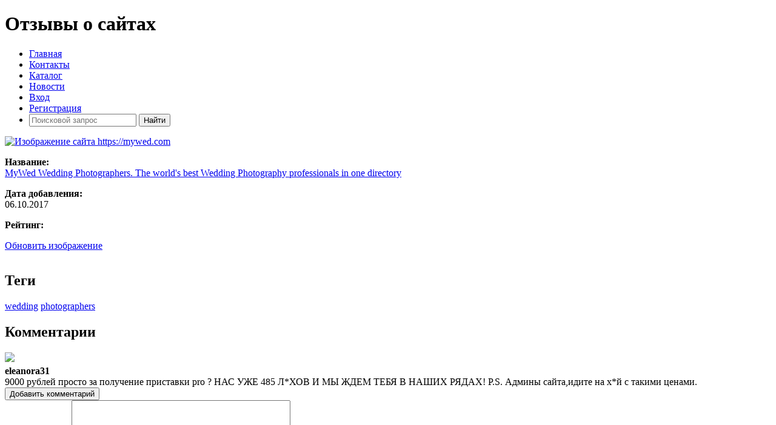

--- FILE ---
content_type: text/html; charset=UTF-8
request_url: https://top-opinion.ru/id-7096
body_size: 4027
content:

<!DOCTYPE html>
<html lang="ru">
<head>
    <meta charset="utf-8"/>
    <meta name="description" content="Отзывы о сайте mywed.com. Комментарии и рейтинг сайта MyWed Wedding Photographers. The world's best Wedding Photography professionals in one directory"/>
    <meta name="keywords" content="Реклама,Раскрутка,Сайты,Каталог сайтов,Отзывы о сайтах,отзывы,сайт отзывов,официальный отзыв,инфо сайт,сайт рейтинг"/>
    <meta name="Revisit-After" content="1 Days"/>

    <meta name="yandex-verification" content="5a6e8b06ba88960a"/>
    <meta name="google-site-verification" content="w22C5lL6paWar89LdDMakwo8kaxvlRdAFkO5ciNFIRE"/>

    <link href="/images/favicon.ico" rel="shortcut icon"
          type="image/x-icon"/>
    <link rel="canonical" href="https://top-opinion.ru/id-7096" />
<link rel="stylesheet" href="/assets/5cead92/jquery.fancybox-1.3.4.css" />
<link rel="stylesheet" href="/assets/4e4479fc/pager.css" />
<title>Отзывы о сайте mywed.com - Отзывы о сайтах TOP-OPINION.RU</title>
    <meta name="viewport" content="width=device-width, initial-scale=1, maximum-scale=1">

    <!-- STYLES -->
    <link rel="stylesheet" href="/css/theme/modern/style.css">
</head>
<body><script>
/*<![CDATA[*/
var recaptchaCallback = function(response){jQuery('#Comment_verifyCode').val(response);};
/*]]>*/
</script>

<div class="container">
    <div class="center-block">
        <h1>Отзывы о сайтах</h1>
    </div>

    <div id="menu" class="btn">
        <span></span>
        <span></span>
        <span></span>
    </div>
    <nav>
        <ul>
            <li><a href="/">Главная</a></li>
            <li><a href="/contact">Контакты</a></li>
            <li><a href="/catalog">Каталог</a></li>
            <li><a href="/news">Новости</a></li>

                            <li><a href="/user/login">Вход</a></li>
                <li><a href="/user/register">Регистрация</a></li>
            
            <li class="right">
                <form id="search_form" action="/site/search" method="get">                <input type="text" name="word" id="search_box" class="search_input" placeholder="Поисковой запрос">
                <input type="submit" class="search_input search_button" value="Найти">
                </form>            </li>
        </ul>
    </nav>
    <div class="body">
            <div id="content">
        <!-- Yandex.RTB R-A-340267-2 -->
<div id="yandex_rtb_R-A-340267-2"></div>
<script type="text/javascript">
    (function(w, d, n, s, t) {
        w[n] = w[n] || [];
        w[n].push(function() {
            Ya.Context.AdvManager.render({
                blockId: "R-A-340267-2",
                renderTo: "yandex_rtb_R-A-340267-2",
                async: true
            });
        });
        t = d.getElementsByTagName("script")[0];
        s = d.createElement("script");
        s.type = "text/javascript";
        s.src = "//an.yandex.ru/system/context.js";
        s.async = true;
        t.parentNode.insertBefore(s, t);
    })(this, this.document, "yandexContextAsyncCallbacks");
</script>
<div class="cart" style="padding-bottom: 15px;" itemscope itemtype="http://schema.org/WebSite" itemid="https://mywed.com">
    <span itemprop="name" content="https://mywed.com"></span>
    <link itemprop="url" href="https://mywed.com" />

    <span itemprop="aggregateRating" itemscope itemtype="http://schema.org/AggregateRating">
        <span itemprop="ratingValue" content="0"></span>
        <span itemprop="reviewCount" content="1"></span>
        <span itemprop="ratingCount" content="1"></span>
    </span>

    <span itemprop="image" content="https://top-opinion.ru/assets/easyimage_thumb/9/9883e67c2a13a346baa7058de3f2e32a.jpeg"></span>

    <div class="img">
        <a class="preview" href="/images/sites/mywed.com.jpeg"><img title="Изображение сайта https://mywed.com" src="/assets/easyimage_thumb/9/9883e67c2a13a346baa7058de3f2e32a.jpeg" alt="Изображение сайта https://mywed.com" /></a>    </div>
    <div class="cart_body">
        <p>
            <b>Название: </b><br>
            <span><a href="/go/7096" target="_blank" style="margin: 0">MyWed Wedding Photographers. The world's best Wedding Photography professionals in one directory</a></span>
            <meta itemprop="name" content="MyWed Wedding Photographers. The world's best Wedding Photography professionals in one directory">
        </p>

        <p>
            <b>Дата добавления: </b><br>
            <span>06.10.2017</span>
        </p>
        
                
        
        <p>
            <b>Рейтинг: </b><br>
            <div id="raiting_star">
    <div class="raiting">
        <div class="raiting_blank"></div>
        <div class="raiting_votes rating_id_7096"></div>
    </div>
</div>        </p>

                    <a href="#" id="yt0">Обновить изображение</a>            <div id="loader"></div>
        
    </div>
    <div class="clear"></div>
</div>


    <h2>Теги</h2>

    <div class="cloud" style="width: 100%; margin: 0;">
        <div class="cart">
                            <span class="tag"><a href="/t/wedding">wedding</a></span>
                            <span class="tag"><a href="/t/photographers">photographers</a></span>
                        <div class="clear"></div>
        </div>
    </div>
    <div class="clear"></div>


<h2>Комментарии</h2>


            <div class="comment cart" itemscope="" itemtype="http://schema.org/Comment">
            <meta itemprop="datePublished" content="2017-10-06">

            <div class="img">
                <img class="avatar_comment" src="/images/avatar/no_avatar.png" />                <br>
            </div>
            <div class="cart_body">
                <b>eleanora31</b>
                                    <img src="/images/thumbs_red.png" width="16" height="16">
                                <br>
                <span itemprop="text">9000 рублей просто
за получение
приставки pro ?
НАС УЖЕ 485 Л*ХОВ И
МЫ ЖДЕМ ТЕБЯ В
НАШИХ РЯДАХ! P.S.
Админы
сайта,идите на
х*й с такими
ценами.</span>
            </div>
            <div class="clear"></div>
        </div>
    
<div class="paginator">
    </div>

<div class="center-block">
    <button class="btn btn-comment" id="addComment">Добавить комментарий</button>
</div>

<div class="form">
    
    <form id="yw2" action="/id-7096" method="post">
<input type="hidden" value="ZVNJbn41S2F6d0Q5Mms1fjlxaHpWRU1DX2twSXpvX1M-GqDpjN8XFLCZOosMhD6KgLznkyqia2IEF4rmGVSj1Q==" name="YII_CSRF_TOKEN" />
    <div class="form-group">
        <label for="Comment_comment" class="required">Комментарий <span class="required">*</span></label>        <textarea style="width: 355px; height: 119px; resize: none;" name="Comment[comment]" id="Comment_comment"></textarea>        <div class="errorMessage" id="Comment_comment_em_" style="display:none"></div>    </div>
    
    <input value="7096" name="Comment[id_site]" id="Comment_id_site" type="hidden" />
    <div class="form-group">
        <select name="Comment[type]" id="Comment_type">
<option value="1">Положительный</option>
<option value="2" selected="selected">Нейтральный</option>
<option value="0">Отрицательный</option>
</select>    </div>

    <div class="form-group">
        <input id="Comment_verifyCode" type="hidden" name="Comment[verifyCode]" /><div class="g-recaptcha" data-sitekey="6Led7SgTAAAAAOPFAlecMAOJw1ZSiunwlxio76ST" data-callback="recaptchaCallback"></div>        <div class="errorMessage" id="Comment_verifyCode_em_" style="display:none"></div>    </div>
    
    <input class="btn" type="submit" name="yt1" value="Отправить" />    
    </form></div>    </div><!-- content -->
    </div>

    <footer class="footer">
        Copyright &copy;2016-2026    </footer>
</div>

<!-- Yandex.Metrika counter -->
<script> (function (d, w, c) {
        (w[c] = w[c] || []).push(function () {
            try {
                w.yaCounter39512595 = new Ya.Metrika({
                    id: 39512595,
                    clickmap: true,
                    trackLinks: true,
                    accurateTrackBounce: true,
                    webvisor: true
                });
            } catch (e) {
            }
        });
        var n = d.getElementsByTagName("script")[0], s = d.createElement("script"), f = function () {
            n.parentNode.insertBefore(s, n);
        };
        s.type = "text/javascript";
        s.async = true;
        s.src = "https://mc.yandex.ru/metrika/watch.js";
        if (w.opera == "[object Opera]") {
            d.addEventListener("DOMContentLoaded", f, false);
        } else {
            f();
        }
    })(document, window, "yandex_metrika_callbacks"); </script>
<noscript>
    <div><img src="https://mc.yandex.ru/watch/39512595" style="position:absolute; left:-9999px;" alt=""/></div>
</noscript> <!-- /Yandex.Metrika counter -->

<script src="/js/jquery-1.3.js"></script>
<script src="/assets/3dae4f72/jquery.yiiactiveform.js"></script>
<script src="/js/rating.js"></script>
<script src="/assets/5cead92/jquery.fancybox-1.3.4.pack.js"></script>
<script src="/assets/5cead92/jquery.mousewheel-3.0.4.pack.js"></script>
<script src="https://www.google.com/recaptcha/api.js?hl=ru"></script>
<script src="/js/theme/modern/scripts.js"></script>
<script>
/*<![CDATA[*/

			$('.preview').fancybox({'showNavArrows':false});
		
setRating(7096, 0);
jQuery('body').on('click','#yt0',function(){jQuery.ajax({'type':'POST','data':{'site_id':'7096','YII_CSRF_TOKEN':'ZVNJbn41S2F6d0Q5Mms1fjlxaHpWRU1DX2twSXpvX1M\x2DGqDpjN8XFLCZOosMhD6KgLznkyqia2IEF4rmGVSj1Q\x3D\x3D'},'beforeSend':function() {
                    $("#loader").html("<img src = \"/images/ajax-loader.gif\">");
                    
                    return true;
                },'success':function() {
                    $("#loader").html("");
                },'url':'\x2Fsites\x2FajaxRefreshImage','cache':false});return false;});
jQuery('#yw2').yiiactiveform({'validateOnSubmit':true,'validateOnChange':false,'validateOnType':false,'validationDelay':false,'attributes':[{'id':'Comment_comment','inputID':'Comment_comment','errorID':'Comment_comment_em_','model':'Comment','name':'comment','enableAjaxValidation':true,'clientValidation':function(value, messages, attribute) {

if(jQuery.trim(value)=='') {
	messages.push("\u041d\u0435\u043e\u0431\u0445\u043e\u0434\u0438\u043c\u043e \u0437\u0430\u043f\u043e\u043b\u043d\u0438\u0442\u044c \u043f\u043e\u043b\u0435 \u00ab\u041a\u043e\u043c\u043c\u0435\u043d\u0442\u0430\u0440\u0438\u0439\u00bb.");
}

}},{'id':'Comment_verifyCode','inputID':'Comment_verifyCode','errorID':'Comment_verifyCode_em_','model':'Comment','name':'verifyCode','enableAjaxValidation':true,'clientValidation':function(value, messages, attribute) {
(function(messages){if(!grecaptcha.getResponse()){messages.push('Необходимо заполнить поле «{Капча}».');}})(messages);
}}],'errorCss':'error'});

    $('#search_form').submit(function(){
        var search = $.trim($('#search_box').val());
        
        if(search !== ''){
           return true;
        }else{
            return false;
        }
    });

/*]]>*/
</script>
</body>
</html>


--- FILE ---
content_type: text/html; charset=utf-8
request_url: https://www.google.com/recaptcha/api2/anchor?ar=1&k=6Led7SgTAAAAAOPFAlecMAOJw1ZSiunwlxio76ST&co=aHR0cHM6Ly90b3Atb3Bpbmlvbi5ydTo0NDM.&hl=ru&v=PoyoqOPhxBO7pBk68S4YbpHZ&size=normal&anchor-ms=20000&execute-ms=30000&cb=b6mgxqvzumx
body_size: 49464
content:
<!DOCTYPE HTML><html dir="ltr" lang="ru"><head><meta http-equiv="Content-Type" content="text/html; charset=UTF-8">
<meta http-equiv="X-UA-Compatible" content="IE=edge">
<title>reCAPTCHA</title>
<style type="text/css">
/* cyrillic-ext */
@font-face {
  font-family: 'Roboto';
  font-style: normal;
  font-weight: 400;
  font-stretch: 100%;
  src: url(//fonts.gstatic.com/s/roboto/v48/KFO7CnqEu92Fr1ME7kSn66aGLdTylUAMa3GUBHMdazTgWw.woff2) format('woff2');
  unicode-range: U+0460-052F, U+1C80-1C8A, U+20B4, U+2DE0-2DFF, U+A640-A69F, U+FE2E-FE2F;
}
/* cyrillic */
@font-face {
  font-family: 'Roboto';
  font-style: normal;
  font-weight: 400;
  font-stretch: 100%;
  src: url(//fonts.gstatic.com/s/roboto/v48/KFO7CnqEu92Fr1ME7kSn66aGLdTylUAMa3iUBHMdazTgWw.woff2) format('woff2');
  unicode-range: U+0301, U+0400-045F, U+0490-0491, U+04B0-04B1, U+2116;
}
/* greek-ext */
@font-face {
  font-family: 'Roboto';
  font-style: normal;
  font-weight: 400;
  font-stretch: 100%;
  src: url(//fonts.gstatic.com/s/roboto/v48/KFO7CnqEu92Fr1ME7kSn66aGLdTylUAMa3CUBHMdazTgWw.woff2) format('woff2');
  unicode-range: U+1F00-1FFF;
}
/* greek */
@font-face {
  font-family: 'Roboto';
  font-style: normal;
  font-weight: 400;
  font-stretch: 100%;
  src: url(//fonts.gstatic.com/s/roboto/v48/KFO7CnqEu92Fr1ME7kSn66aGLdTylUAMa3-UBHMdazTgWw.woff2) format('woff2');
  unicode-range: U+0370-0377, U+037A-037F, U+0384-038A, U+038C, U+038E-03A1, U+03A3-03FF;
}
/* math */
@font-face {
  font-family: 'Roboto';
  font-style: normal;
  font-weight: 400;
  font-stretch: 100%;
  src: url(//fonts.gstatic.com/s/roboto/v48/KFO7CnqEu92Fr1ME7kSn66aGLdTylUAMawCUBHMdazTgWw.woff2) format('woff2');
  unicode-range: U+0302-0303, U+0305, U+0307-0308, U+0310, U+0312, U+0315, U+031A, U+0326-0327, U+032C, U+032F-0330, U+0332-0333, U+0338, U+033A, U+0346, U+034D, U+0391-03A1, U+03A3-03A9, U+03B1-03C9, U+03D1, U+03D5-03D6, U+03F0-03F1, U+03F4-03F5, U+2016-2017, U+2034-2038, U+203C, U+2040, U+2043, U+2047, U+2050, U+2057, U+205F, U+2070-2071, U+2074-208E, U+2090-209C, U+20D0-20DC, U+20E1, U+20E5-20EF, U+2100-2112, U+2114-2115, U+2117-2121, U+2123-214F, U+2190, U+2192, U+2194-21AE, U+21B0-21E5, U+21F1-21F2, U+21F4-2211, U+2213-2214, U+2216-22FF, U+2308-230B, U+2310, U+2319, U+231C-2321, U+2336-237A, U+237C, U+2395, U+239B-23B7, U+23D0, U+23DC-23E1, U+2474-2475, U+25AF, U+25B3, U+25B7, U+25BD, U+25C1, U+25CA, U+25CC, U+25FB, U+266D-266F, U+27C0-27FF, U+2900-2AFF, U+2B0E-2B11, U+2B30-2B4C, U+2BFE, U+3030, U+FF5B, U+FF5D, U+1D400-1D7FF, U+1EE00-1EEFF;
}
/* symbols */
@font-face {
  font-family: 'Roboto';
  font-style: normal;
  font-weight: 400;
  font-stretch: 100%;
  src: url(//fonts.gstatic.com/s/roboto/v48/KFO7CnqEu92Fr1ME7kSn66aGLdTylUAMaxKUBHMdazTgWw.woff2) format('woff2');
  unicode-range: U+0001-000C, U+000E-001F, U+007F-009F, U+20DD-20E0, U+20E2-20E4, U+2150-218F, U+2190, U+2192, U+2194-2199, U+21AF, U+21E6-21F0, U+21F3, U+2218-2219, U+2299, U+22C4-22C6, U+2300-243F, U+2440-244A, U+2460-24FF, U+25A0-27BF, U+2800-28FF, U+2921-2922, U+2981, U+29BF, U+29EB, U+2B00-2BFF, U+4DC0-4DFF, U+FFF9-FFFB, U+10140-1018E, U+10190-1019C, U+101A0, U+101D0-101FD, U+102E0-102FB, U+10E60-10E7E, U+1D2C0-1D2D3, U+1D2E0-1D37F, U+1F000-1F0FF, U+1F100-1F1AD, U+1F1E6-1F1FF, U+1F30D-1F30F, U+1F315, U+1F31C, U+1F31E, U+1F320-1F32C, U+1F336, U+1F378, U+1F37D, U+1F382, U+1F393-1F39F, U+1F3A7-1F3A8, U+1F3AC-1F3AF, U+1F3C2, U+1F3C4-1F3C6, U+1F3CA-1F3CE, U+1F3D4-1F3E0, U+1F3ED, U+1F3F1-1F3F3, U+1F3F5-1F3F7, U+1F408, U+1F415, U+1F41F, U+1F426, U+1F43F, U+1F441-1F442, U+1F444, U+1F446-1F449, U+1F44C-1F44E, U+1F453, U+1F46A, U+1F47D, U+1F4A3, U+1F4B0, U+1F4B3, U+1F4B9, U+1F4BB, U+1F4BF, U+1F4C8-1F4CB, U+1F4D6, U+1F4DA, U+1F4DF, U+1F4E3-1F4E6, U+1F4EA-1F4ED, U+1F4F7, U+1F4F9-1F4FB, U+1F4FD-1F4FE, U+1F503, U+1F507-1F50B, U+1F50D, U+1F512-1F513, U+1F53E-1F54A, U+1F54F-1F5FA, U+1F610, U+1F650-1F67F, U+1F687, U+1F68D, U+1F691, U+1F694, U+1F698, U+1F6AD, U+1F6B2, U+1F6B9-1F6BA, U+1F6BC, U+1F6C6-1F6CF, U+1F6D3-1F6D7, U+1F6E0-1F6EA, U+1F6F0-1F6F3, U+1F6F7-1F6FC, U+1F700-1F7FF, U+1F800-1F80B, U+1F810-1F847, U+1F850-1F859, U+1F860-1F887, U+1F890-1F8AD, U+1F8B0-1F8BB, U+1F8C0-1F8C1, U+1F900-1F90B, U+1F93B, U+1F946, U+1F984, U+1F996, U+1F9E9, U+1FA00-1FA6F, U+1FA70-1FA7C, U+1FA80-1FA89, U+1FA8F-1FAC6, U+1FACE-1FADC, U+1FADF-1FAE9, U+1FAF0-1FAF8, U+1FB00-1FBFF;
}
/* vietnamese */
@font-face {
  font-family: 'Roboto';
  font-style: normal;
  font-weight: 400;
  font-stretch: 100%;
  src: url(//fonts.gstatic.com/s/roboto/v48/KFO7CnqEu92Fr1ME7kSn66aGLdTylUAMa3OUBHMdazTgWw.woff2) format('woff2');
  unicode-range: U+0102-0103, U+0110-0111, U+0128-0129, U+0168-0169, U+01A0-01A1, U+01AF-01B0, U+0300-0301, U+0303-0304, U+0308-0309, U+0323, U+0329, U+1EA0-1EF9, U+20AB;
}
/* latin-ext */
@font-face {
  font-family: 'Roboto';
  font-style: normal;
  font-weight: 400;
  font-stretch: 100%;
  src: url(//fonts.gstatic.com/s/roboto/v48/KFO7CnqEu92Fr1ME7kSn66aGLdTylUAMa3KUBHMdazTgWw.woff2) format('woff2');
  unicode-range: U+0100-02BA, U+02BD-02C5, U+02C7-02CC, U+02CE-02D7, U+02DD-02FF, U+0304, U+0308, U+0329, U+1D00-1DBF, U+1E00-1E9F, U+1EF2-1EFF, U+2020, U+20A0-20AB, U+20AD-20C0, U+2113, U+2C60-2C7F, U+A720-A7FF;
}
/* latin */
@font-face {
  font-family: 'Roboto';
  font-style: normal;
  font-weight: 400;
  font-stretch: 100%;
  src: url(//fonts.gstatic.com/s/roboto/v48/KFO7CnqEu92Fr1ME7kSn66aGLdTylUAMa3yUBHMdazQ.woff2) format('woff2');
  unicode-range: U+0000-00FF, U+0131, U+0152-0153, U+02BB-02BC, U+02C6, U+02DA, U+02DC, U+0304, U+0308, U+0329, U+2000-206F, U+20AC, U+2122, U+2191, U+2193, U+2212, U+2215, U+FEFF, U+FFFD;
}
/* cyrillic-ext */
@font-face {
  font-family: 'Roboto';
  font-style: normal;
  font-weight: 500;
  font-stretch: 100%;
  src: url(//fonts.gstatic.com/s/roboto/v48/KFO7CnqEu92Fr1ME7kSn66aGLdTylUAMa3GUBHMdazTgWw.woff2) format('woff2');
  unicode-range: U+0460-052F, U+1C80-1C8A, U+20B4, U+2DE0-2DFF, U+A640-A69F, U+FE2E-FE2F;
}
/* cyrillic */
@font-face {
  font-family: 'Roboto';
  font-style: normal;
  font-weight: 500;
  font-stretch: 100%;
  src: url(//fonts.gstatic.com/s/roboto/v48/KFO7CnqEu92Fr1ME7kSn66aGLdTylUAMa3iUBHMdazTgWw.woff2) format('woff2');
  unicode-range: U+0301, U+0400-045F, U+0490-0491, U+04B0-04B1, U+2116;
}
/* greek-ext */
@font-face {
  font-family: 'Roboto';
  font-style: normal;
  font-weight: 500;
  font-stretch: 100%;
  src: url(//fonts.gstatic.com/s/roboto/v48/KFO7CnqEu92Fr1ME7kSn66aGLdTylUAMa3CUBHMdazTgWw.woff2) format('woff2');
  unicode-range: U+1F00-1FFF;
}
/* greek */
@font-face {
  font-family: 'Roboto';
  font-style: normal;
  font-weight: 500;
  font-stretch: 100%;
  src: url(//fonts.gstatic.com/s/roboto/v48/KFO7CnqEu92Fr1ME7kSn66aGLdTylUAMa3-UBHMdazTgWw.woff2) format('woff2');
  unicode-range: U+0370-0377, U+037A-037F, U+0384-038A, U+038C, U+038E-03A1, U+03A3-03FF;
}
/* math */
@font-face {
  font-family: 'Roboto';
  font-style: normal;
  font-weight: 500;
  font-stretch: 100%;
  src: url(//fonts.gstatic.com/s/roboto/v48/KFO7CnqEu92Fr1ME7kSn66aGLdTylUAMawCUBHMdazTgWw.woff2) format('woff2');
  unicode-range: U+0302-0303, U+0305, U+0307-0308, U+0310, U+0312, U+0315, U+031A, U+0326-0327, U+032C, U+032F-0330, U+0332-0333, U+0338, U+033A, U+0346, U+034D, U+0391-03A1, U+03A3-03A9, U+03B1-03C9, U+03D1, U+03D5-03D6, U+03F0-03F1, U+03F4-03F5, U+2016-2017, U+2034-2038, U+203C, U+2040, U+2043, U+2047, U+2050, U+2057, U+205F, U+2070-2071, U+2074-208E, U+2090-209C, U+20D0-20DC, U+20E1, U+20E5-20EF, U+2100-2112, U+2114-2115, U+2117-2121, U+2123-214F, U+2190, U+2192, U+2194-21AE, U+21B0-21E5, U+21F1-21F2, U+21F4-2211, U+2213-2214, U+2216-22FF, U+2308-230B, U+2310, U+2319, U+231C-2321, U+2336-237A, U+237C, U+2395, U+239B-23B7, U+23D0, U+23DC-23E1, U+2474-2475, U+25AF, U+25B3, U+25B7, U+25BD, U+25C1, U+25CA, U+25CC, U+25FB, U+266D-266F, U+27C0-27FF, U+2900-2AFF, U+2B0E-2B11, U+2B30-2B4C, U+2BFE, U+3030, U+FF5B, U+FF5D, U+1D400-1D7FF, U+1EE00-1EEFF;
}
/* symbols */
@font-face {
  font-family: 'Roboto';
  font-style: normal;
  font-weight: 500;
  font-stretch: 100%;
  src: url(//fonts.gstatic.com/s/roboto/v48/KFO7CnqEu92Fr1ME7kSn66aGLdTylUAMaxKUBHMdazTgWw.woff2) format('woff2');
  unicode-range: U+0001-000C, U+000E-001F, U+007F-009F, U+20DD-20E0, U+20E2-20E4, U+2150-218F, U+2190, U+2192, U+2194-2199, U+21AF, U+21E6-21F0, U+21F3, U+2218-2219, U+2299, U+22C4-22C6, U+2300-243F, U+2440-244A, U+2460-24FF, U+25A0-27BF, U+2800-28FF, U+2921-2922, U+2981, U+29BF, U+29EB, U+2B00-2BFF, U+4DC0-4DFF, U+FFF9-FFFB, U+10140-1018E, U+10190-1019C, U+101A0, U+101D0-101FD, U+102E0-102FB, U+10E60-10E7E, U+1D2C0-1D2D3, U+1D2E0-1D37F, U+1F000-1F0FF, U+1F100-1F1AD, U+1F1E6-1F1FF, U+1F30D-1F30F, U+1F315, U+1F31C, U+1F31E, U+1F320-1F32C, U+1F336, U+1F378, U+1F37D, U+1F382, U+1F393-1F39F, U+1F3A7-1F3A8, U+1F3AC-1F3AF, U+1F3C2, U+1F3C4-1F3C6, U+1F3CA-1F3CE, U+1F3D4-1F3E0, U+1F3ED, U+1F3F1-1F3F3, U+1F3F5-1F3F7, U+1F408, U+1F415, U+1F41F, U+1F426, U+1F43F, U+1F441-1F442, U+1F444, U+1F446-1F449, U+1F44C-1F44E, U+1F453, U+1F46A, U+1F47D, U+1F4A3, U+1F4B0, U+1F4B3, U+1F4B9, U+1F4BB, U+1F4BF, U+1F4C8-1F4CB, U+1F4D6, U+1F4DA, U+1F4DF, U+1F4E3-1F4E6, U+1F4EA-1F4ED, U+1F4F7, U+1F4F9-1F4FB, U+1F4FD-1F4FE, U+1F503, U+1F507-1F50B, U+1F50D, U+1F512-1F513, U+1F53E-1F54A, U+1F54F-1F5FA, U+1F610, U+1F650-1F67F, U+1F687, U+1F68D, U+1F691, U+1F694, U+1F698, U+1F6AD, U+1F6B2, U+1F6B9-1F6BA, U+1F6BC, U+1F6C6-1F6CF, U+1F6D3-1F6D7, U+1F6E0-1F6EA, U+1F6F0-1F6F3, U+1F6F7-1F6FC, U+1F700-1F7FF, U+1F800-1F80B, U+1F810-1F847, U+1F850-1F859, U+1F860-1F887, U+1F890-1F8AD, U+1F8B0-1F8BB, U+1F8C0-1F8C1, U+1F900-1F90B, U+1F93B, U+1F946, U+1F984, U+1F996, U+1F9E9, U+1FA00-1FA6F, U+1FA70-1FA7C, U+1FA80-1FA89, U+1FA8F-1FAC6, U+1FACE-1FADC, U+1FADF-1FAE9, U+1FAF0-1FAF8, U+1FB00-1FBFF;
}
/* vietnamese */
@font-face {
  font-family: 'Roboto';
  font-style: normal;
  font-weight: 500;
  font-stretch: 100%;
  src: url(//fonts.gstatic.com/s/roboto/v48/KFO7CnqEu92Fr1ME7kSn66aGLdTylUAMa3OUBHMdazTgWw.woff2) format('woff2');
  unicode-range: U+0102-0103, U+0110-0111, U+0128-0129, U+0168-0169, U+01A0-01A1, U+01AF-01B0, U+0300-0301, U+0303-0304, U+0308-0309, U+0323, U+0329, U+1EA0-1EF9, U+20AB;
}
/* latin-ext */
@font-face {
  font-family: 'Roboto';
  font-style: normal;
  font-weight: 500;
  font-stretch: 100%;
  src: url(//fonts.gstatic.com/s/roboto/v48/KFO7CnqEu92Fr1ME7kSn66aGLdTylUAMa3KUBHMdazTgWw.woff2) format('woff2');
  unicode-range: U+0100-02BA, U+02BD-02C5, U+02C7-02CC, U+02CE-02D7, U+02DD-02FF, U+0304, U+0308, U+0329, U+1D00-1DBF, U+1E00-1E9F, U+1EF2-1EFF, U+2020, U+20A0-20AB, U+20AD-20C0, U+2113, U+2C60-2C7F, U+A720-A7FF;
}
/* latin */
@font-face {
  font-family: 'Roboto';
  font-style: normal;
  font-weight: 500;
  font-stretch: 100%;
  src: url(//fonts.gstatic.com/s/roboto/v48/KFO7CnqEu92Fr1ME7kSn66aGLdTylUAMa3yUBHMdazQ.woff2) format('woff2');
  unicode-range: U+0000-00FF, U+0131, U+0152-0153, U+02BB-02BC, U+02C6, U+02DA, U+02DC, U+0304, U+0308, U+0329, U+2000-206F, U+20AC, U+2122, U+2191, U+2193, U+2212, U+2215, U+FEFF, U+FFFD;
}
/* cyrillic-ext */
@font-face {
  font-family: 'Roboto';
  font-style: normal;
  font-weight: 900;
  font-stretch: 100%;
  src: url(//fonts.gstatic.com/s/roboto/v48/KFO7CnqEu92Fr1ME7kSn66aGLdTylUAMa3GUBHMdazTgWw.woff2) format('woff2');
  unicode-range: U+0460-052F, U+1C80-1C8A, U+20B4, U+2DE0-2DFF, U+A640-A69F, U+FE2E-FE2F;
}
/* cyrillic */
@font-face {
  font-family: 'Roboto';
  font-style: normal;
  font-weight: 900;
  font-stretch: 100%;
  src: url(//fonts.gstatic.com/s/roboto/v48/KFO7CnqEu92Fr1ME7kSn66aGLdTylUAMa3iUBHMdazTgWw.woff2) format('woff2');
  unicode-range: U+0301, U+0400-045F, U+0490-0491, U+04B0-04B1, U+2116;
}
/* greek-ext */
@font-face {
  font-family: 'Roboto';
  font-style: normal;
  font-weight: 900;
  font-stretch: 100%;
  src: url(//fonts.gstatic.com/s/roboto/v48/KFO7CnqEu92Fr1ME7kSn66aGLdTylUAMa3CUBHMdazTgWw.woff2) format('woff2');
  unicode-range: U+1F00-1FFF;
}
/* greek */
@font-face {
  font-family: 'Roboto';
  font-style: normal;
  font-weight: 900;
  font-stretch: 100%;
  src: url(//fonts.gstatic.com/s/roboto/v48/KFO7CnqEu92Fr1ME7kSn66aGLdTylUAMa3-UBHMdazTgWw.woff2) format('woff2');
  unicode-range: U+0370-0377, U+037A-037F, U+0384-038A, U+038C, U+038E-03A1, U+03A3-03FF;
}
/* math */
@font-face {
  font-family: 'Roboto';
  font-style: normal;
  font-weight: 900;
  font-stretch: 100%;
  src: url(//fonts.gstatic.com/s/roboto/v48/KFO7CnqEu92Fr1ME7kSn66aGLdTylUAMawCUBHMdazTgWw.woff2) format('woff2');
  unicode-range: U+0302-0303, U+0305, U+0307-0308, U+0310, U+0312, U+0315, U+031A, U+0326-0327, U+032C, U+032F-0330, U+0332-0333, U+0338, U+033A, U+0346, U+034D, U+0391-03A1, U+03A3-03A9, U+03B1-03C9, U+03D1, U+03D5-03D6, U+03F0-03F1, U+03F4-03F5, U+2016-2017, U+2034-2038, U+203C, U+2040, U+2043, U+2047, U+2050, U+2057, U+205F, U+2070-2071, U+2074-208E, U+2090-209C, U+20D0-20DC, U+20E1, U+20E5-20EF, U+2100-2112, U+2114-2115, U+2117-2121, U+2123-214F, U+2190, U+2192, U+2194-21AE, U+21B0-21E5, U+21F1-21F2, U+21F4-2211, U+2213-2214, U+2216-22FF, U+2308-230B, U+2310, U+2319, U+231C-2321, U+2336-237A, U+237C, U+2395, U+239B-23B7, U+23D0, U+23DC-23E1, U+2474-2475, U+25AF, U+25B3, U+25B7, U+25BD, U+25C1, U+25CA, U+25CC, U+25FB, U+266D-266F, U+27C0-27FF, U+2900-2AFF, U+2B0E-2B11, U+2B30-2B4C, U+2BFE, U+3030, U+FF5B, U+FF5D, U+1D400-1D7FF, U+1EE00-1EEFF;
}
/* symbols */
@font-face {
  font-family: 'Roboto';
  font-style: normal;
  font-weight: 900;
  font-stretch: 100%;
  src: url(//fonts.gstatic.com/s/roboto/v48/KFO7CnqEu92Fr1ME7kSn66aGLdTylUAMaxKUBHMdazTgWw.woff2) format('woff2');
  unicode-range: U+0001-000C, U+000E-001F, U+007F-009F, U+20DD-20E0, U+20E2-20E4, U+2150-218F, U+2190, U+2192, U+2194-2199, U+21AF, U+21E6-21F0, U+21F3, U+2218-2219, U+2299, U+22C4-22C6, U+2300-243F, U+2440-244A, U+2460-24FF, U+25A0-27BF, U+2800-28FF, U+2921-2922, U+2981, U+29BF, U+29EB, U+2B00-2BFF, U+4DC0-4DFF, U+FFF9-FFFB, U+10140-1018E, U+10190-1019C, U+101A0, U+101D0-101FD, U+102E0-102FB, U+10E60-10E7E, U+1D2C0-1D2D3, U+1D2E0-1D37F, U+1F000-1F0FF, U+1F100-1F1AD, U+1F1E6-1F1FF, U+1F30D-1F30F, U+1F315, U+1F31C, U+1F31E, U+1F320-1F32C, U+1F336, U+1F378, U+1F37D, U+1F382, U+1F393-1F39F, U+1F3A7-1F3A8, U+1F3AC-1F3AF, U+1F3C2, U+1F3C4-1F3C6, U+1F3CA-1F3CE, U+1F3D4-1F3E0, U+1F3ED, U+1F3F1-1F3F3, U+1F3F5-1F3F7, U+1F408, U+1F415, U+1F41F, U+1F426, U+1F43F, U+1F441-1F442, U+1F444, U+1F446-1F449, U+1F44C-1F44E, U+1F453, U+1F46A, U+1F47D, U+1F4A3, U+1F4B0, U+1F4B3, U+1F4B9, U+1F4BB, U+1F4BF, U+1F4C8-1F4CB, U+1F4D6, U+1F4DA, U+1F4DF, U+1F4E3-1F4E6, U+1F4EA-1F4ED, U+1F4F7, U+1F4F9-1F4FB, U+1F4FD-1F4FE, U+1F503, U+1F507-1F50B, U+1F50D, U+1F512-1F513, U+1F53E-1F54A, U+1F54F-1F5FA, U+1F610, U+1F650-1F67F, U+1F687, U+1F68D, U+1F691, U+1F694, U+1F698, U+1F6AD, U+1F6B2, U+1F6B9-1F6BA, U+1F6BC, U+1F6C6-1F6CF, U+1F6D3-1F6D7, U+1F6E0-1F6EA, U+1F6F0-1F6F3, U+1F6F7-1F6FC, U+1F700-1F7FF, U+1F800-1F80B, U+1F810-1F847, U+1F850-1F859, U+1F860-1F887, U+1F890-1F8AD, U+1F8B0-1F8BB, U+1F8C0-1F8C1, U+1F900-1F90B, U+1F93B, U+1F946, U+1F984, U+1F996, U+1F9E9, U+1FA00-1FA6F, U+1FA70-1FA7C, U+1FA80-1FA89, U+1FA8F-1FAC6, U+1FACE-1FADC, U+1FADF-1FAE9, U+1FAF0-1FAF8, U+1FB00-1FBFF;
}
/* vietnamese */
@font-face {
  font-family: 'Roboto';
  font-style: normal;
  font-weight: 900;
  font-stretch: 100%;
  src: url(//fonts.gstatic.com/s/roboto/v48/KFO7CnqEu92Fr1ME7kSn66aGLdTylUAMa3OUBHMdazTgWw.woff2) format('woff2');
  unicode-range: U+0102-0103, U+0110-0111, U+0128-0129, U+0168-0169, U+01A0-01A1, U+01AF-01B0, U+0300-0301, U+0303-0304, U+0308-0309, U+0323, U+0329, U+1EA0-1EF9, U+20AB;
}
/* latin-ext */
@font-face {
  font-family: 'Roboto';
  font-style: normal;
  font-weight: 900;
  font-stretch: 100%;
  src: url(//fonts.gstatic.com/s/roboto/v48/KFO7CnqEu92Fr1ME7kSn66aGLdTylUAMa3KUBHMdazTgWw.woff2) format('woff2');
  unicode-range: U+0100-02BA, U+02BD-02C5, U+02C7-02CC, U+02CE-02D7, U+02DD-02FF, U+0304, U+0308, U+0329, U+1D00-1DBF, U+1E00-1E9F, U+1EF2-1EFF, U+2020, U+20A0-20AB, U+20AD-20C0, U+2113, U+2C60-2C7F, U+A720-A7FF;
}
/* latin */
@font-face {
  font-family: 'Roboto';
  font-style: normal;
  font-weight: 900;
  font-stretch: 100%;
  src: url(//fonts.gstatic.com/s/roboto/v48/KFO7CnqEu92Fr1ME7kSn66aGLdTylUAMa3yUBHMdazQ.woff2) format('woff2');
  unicode-range: U+0000-00FF, U+0131, U+0152-0153, U+02BB-02BC, U+02C6, U+02DA, U+02DC, U+0304, U+0308, U+0329, U+2000-206F, U+20AC, U+2122, U+2191, U+2193, U+2212, U+2215, U+FEFF, U+FFFD;
}

</style>
<link rel="stylesheet" type="text/css" href="https://www.gstatic.com/recaptcha/releases/PoyoqOPhxBO7pBk68S4YbpHZ/styles__ltr.css">
<script nonce="Fu8P5gEBcMidb2ZbUfIAKA" type="text/javascript">window['__recaptcha_api'] = 'https://www.google.com/recaptcha/api2/';</script>
<script type="text/javascript" src="https://www.gstatic.com/recaptcha/releases/PoyoqOPhxBO7pBk68S4YbpHZ/recaptcha__ru.js" nonce="Fu8P5gEBcMidb2ZbUfIAKA">
      
    </script></head>
<body><div id="rc-anchor-alert" class="rc-anchor-alert"></div>
<input type="hidden" id="recaptcha-token" value="[base64]">
<script type="text/javascript" nonce="Fu8P5gEBcMidb2ZbUfIAKA">
      recaptcha.anchor.Main.init("[\x22ainput\x22,[\x22bgdata\x22,\x22\x22,\[base64]/[base64]/[base64]/[base64]/[base64]/UltsKytdPUU6KEU8MjA0OD9SW2wrK109RT4+NnwxOTI6KChFJjY0NTEyKT09NTUyOTYmJk0rMTxjLmxlbmd0aCYmKGMuY2hhckNvZGVBdChNKzEpJjY0NTEyKT09NTYzMjA/[base64]/[base64]/[base64]/[base64]/[base64]/[base64]/[base64]\x22,\[base64]\x22,\x22woxew5haw5RGw7LDsMKvbMKUcMKGwoFHfj1kS8O2QmIowqMnDlAJwr0twrJkbD0ABTVRwqXDtgDDu2jDq8Omwoggw4nCpTTDmsOtQ0HDpU5swrzCvjVASy3DizFzw7jDtnk8wpfCtcONw4vDow/CqTLCm3RkZgQ4w7fCgSYTwo/CtcO/[base64]/CjsOOLMOeAcOCw7DCpMKAby3ChMO4w7A2bn/[base64]/X0PCkzsgwqPDqX08I1BSB05rwpB9cT98w6nCkAd0a23DjW7CssOwwoRGw6rDgMOVGcOGwpUpwrPCsRtWwqfDnkvCsjVlw4lCw5lRb8KXQsOKVcKuwq94w5zCnFhkwrrDmCRTw68Rw6ldKsO0w6gfMMK/L8OxwpF/OMKGL2HCuxrCgsK/w5IlDMObwoLDm3DDt8K1bcOwMMK7wrorBwdNwrdJwqDCs8OowoR2w7R6FGkcKy3ChsKxYsK4w4/CqcK7w5xXwrsHOcKVB3fCt8K7w5/[base64]/w5PCgMKSe0tlPMO4DsKBK1nDnV/Dr8KawqIswp5mwoTCqXIIRVnCisKawonDlsKww4HCnyMaIm0iw6AEw47Clmh3KFPCiHHDrsKCwpvDi2zCqMOeP1bCpMK9aT7DocOCw6MbUsOAw7bCs2PDhsKhFMKIUMKOwrDDp3LCucOXbcOSw7TDuSdyw7d/bsOEwqXDtGwawrZowozCu0LDgwwswpjCjUHDpyw0FcKGYxvCjWR5AMKWC1cXQsK2IMKofj/Dni7DocOla3pCw59QwrcyGMK8w4/CtcKwcXzCpcOLw4Ypw50NwqRcdRrCscOJwqY+wrrDtTbCuCLCicOHC8KQeQtacxl/[base64]/Dn8KQYcObQz55wrJBGSJ1wqB7wqbCjinDkTHCtcK9wovDocK8VCvDmsK6eG9RwqLCiicMwoQVXDFMw6rDmMOHw6bDvcKee8KSwpLCgMOlD8OfDsKzGcOdwr9/FsOtNMOMPMOeHjzClkjCtjXCjcOoPUTChMOkeAzDvsOnTMOQFMOBQMKnwq/DrD/Cu8O1wok7T8KCcMKHRF8qfsK7w4bCrsK5wqMCwofDhirCqMO+PyfCgMKDelN6wpvDh8Kbwq8FwpTChyjDmMOew74YwqLCs8K+EsKow7A8ZG4wDFXDosKaAMKnwr/Cv3jDi8OQwq/CpsKywrXDiiUsej3CkhHDpn0bJgFPwrYre8KcE3d5w5PCujLCsFTCgMK/K8KxwqE2ZsO6wpDDukjDvDVEw5zCtMKkdFEowpfDqGNWfMKMJkrDnsOfE8O+wpkhwqsxwp4/w6rDrjvCp8KBwrd7w4jCg8KzwpRnYxTDhRXCicOowoIWw7PChDrCncKfwo/Dpjp9acOPw5d1w41Jw6lqXwDDmWl/LjDCpMOdwo3Cnkt+w7sqw7QiwoPCrsOZX8KzBFHDt8OYw5DDvcOcC8KOTQPDoxVqTcKBFl5Hw6jDvVTDiMO5wp5MGTQ+w6Yzw6rCrMOYwrbDocK/[base64]/Dm0ASwqbCqgBBw4zDvS7Cj8OjesOYw7Yvw5p5wrU3wqBfw4Bjw5LCshwfLcKJXsOuByvComnDkRsjYik3wrw/w5Qcw5V1w6Jgw5vCqMKYYcKUwq7CrBpzw6c2wp7CnSApw4lbw7fCt8OSTD3CtyVnBMOzwo82w5czw6/[base64]/wpJ1eiHCqsOTdGTDscO6P8KIU0XCicKyB04afsOZUW3CucOGRcOMwr3CvAINwo/Ckkc2PMOsPcOhYWgjwq/[base64]/CcO0woPDtcOAIikVMBk3BMKQw6NmwoxHKCnCtzQ2woPDnTYMw4I3w47CggY8X37CmsO8w71fPcOYw4PDklDDoMO9wrDDrsObZMO/[base64]/DjCY+c8KUGTzCuEJYHSkfwooga34NX8K8GH8DbQBPZEVzVlsuF8OtFyZVwrHCv3TDgcKRw4okw7zDkTbDoHZRecKLw57CgB4QLMKlFkvChcO3wqcvw7DClVMowqfCjsOyw4bDpsOFMsK8wqTDgV9EEsOew5FAwp0CwppPIGUYJWAtNMKIwp/DisOiPsOnwqzDvU9cw6bCnWA5wqxcw6w2w7oGcMK8LcOLw6ktMMOCw7JPFT9cwqc4NkJKw7Y/IsOhwq7Dqw7DuMKgwo7CkzfCnCLDnsOkXsOBTMOwwpgiwoIXCcKEwrwXXMKqwp8Mw5nDtB3DsGMzSDfDpzg9W8OcwrTDqsOwAHfChn0xwoobw4gnwr7CoBQQSXjDs8OXw5AMwp/DpsKzw7dJUHZDwqrDocOFwrnDmsK2wowfTsKlw73DkcKLFcObLsOBDx1WLcOdwpPCswYAwpjDs1kswpFGw6fDhQJkdcKqL8KSeMOpasKPw5QaTcO2HCvDl8OACcK7w409cx7DnsOjw43Dih/Dg04Sak16EVsNwpXCvGXDqxbCqcOfa2zCsx/DvVbDmxXChcKpw6JQw6sXYRlYwqjCn2Fuw4TDqsO8wonDmlgPw7bDhm5qcmFLw7xAXMKpw7fChDHDhnzDusOGw7MmwqZXRMOAw6PCuH8tw5hcNFMLwpNfBhU/SFp5wr5tdMK8HcKAQ1cNQcKLSgPCq3XCoAfDlcK9woXCq8KgwrhCwpQqYsO5D8KvFTZ3w4dLwrVmciDCs8OBcV4iwrnCjmzCognDkkjDrwnCpMOew7s3w7Jxw7BiRCHChl7DnA/[base64]/J8OJL8KIYFvCpzVZTcKqY8KgX1EpwpDDjMOxwoAUIcO3R3nDpsO5w4TCsRgZc8O0w65mwpEnw6DCi04FDsKbwoZCO8OuwocrVHFMw5zDvcKmDsKIwpHDvcKEPsKSNDbDisO+wrpqwp7DmsKGwqTDqsK2ScOvUR4nw7E/[base64]/DncKLw7zDhB5AGx0Mw5NMw4sOIy7CjBUdw4LDssO5DQ4vO8K1wp7ClEAywrhcXcOOwpUSZlHCvGjDpcO3bcKNcxE7ScKCw6QMw5nCqDwyV2Y9Nn1nw7XDjAgIw7kXw5pcEkLCrcOlwq/CjVsCSsK+OcKZwocOBX5Gwo03GsKge8KwbEBPMT/[base64]/CmjHDmMOWVsOsUlV1TMKnTS/[base64]/Crj/CmBEtw6BfPcKmw4lmaXkIwrXDjnpCXCLDoyPCtMOJQRxtw4/Cjn/Dl24Vw6ldwq/CvcKDwqIiUcKbLMK4VsKHwrtxwojDm0AWHsKiR8KqworCv8O1wq3DosKdLcKdwojDk8KQw5TCtMKzwrs9wpVYE3hpA8O2w5bDo8OOQX1CNwc9w5EjGxjCrMOjYcOCw6LDn8Kzw4LDisOgAMKUJA/Dp8KsLsOKRX/Dj8KTwocmwoTDncORwrTDjhDCkS3DqMKbXSbDllLDkWFNwozCvsK2w481wr7CoMKKGcKiwqjCmsKHwrRyKsKKw4DDoTDDnF7DvQnDtxjDosOBUsKEworDrsOqwo/Dr8O3w4vDiXnCh8OTfsOebCLDjsObL8OewpUcCU0JAcOmTsO5dFMnLR3Do8KWwovCusOrwoc1w6MRNDDChHbDnEzDr8OwwofDnEpNw7NrcBY1w6LCsQjDsDk+NV3DmSB7w6vDtC7CuMKdwozDojLChsOzw74+w40zwoVzwqfDl8OswofClRVSPzJfZx8swrrDgcOGwq/CisKGw5DDlF3ClBQUcCVRbcKSAVvDnzYRw4PCkcKaJ8Ovw55eEcKjwoLCncK4wowtwoDDncOBw6/CrcKyb8KKYT7Ct8Kew4/DpgDDoDXDrcK2wrzDuxhMwqc0w65AwrTDhcOBUwZDZi/CssK/OQTCj8K0w7fDu2Mpw4vDklPDicKHwo/CmELCpjQ2B38ZwofDsB3Dv09EE8O9wo8lBRDDsw8tYsKJw4HDtG1RwpzDt8O6dTfCtULCtsKTacO0ez7Dm8KcHyMwZ2EfLlN7wo7Dqi7CrS0Zw5rCoSLCplYhWcOCwqXDml7Dr30Nw6jCn8OBMhLCv8OrfMOAA3Q7cAXCvg5IwoYvwrjDnCPDkBk0w6/DmMKmPsKZM8O3wqrDpcKbw6ktN8O3fcO0f1TCqlvDnksMVzzCosOCw54DaU9vw77DoXAvey3CmVQ/acK0XlxVw5zCjxzCuFs6wr1bwrNKFTTDmMKADlgLBz1fw73Doz52wpDDjsKLRCTCo8OTw4jDk0nDr27CkcKMwp/CmMKRw4UdTcO7wovCq1fCvV3Cm2zCoT9qwoxrw7DDhEnDjgMgAMKAYsOvwrpIw78wEgjCqR5jwq5PDcKKHhYCw416wqtJwqFFw67Dj8OKw4/CtMKswqgOwo57w6DCkcO0UhrCpcKAEsKywrMQFsKgXFgGwqVrwpvCrMK7KVFuwoAbwobCnG1qw5ZuMhUGLMKXDiXCiMODwpvDumnCuR44UVcGIMK9FMO5wrvDowtWdn3Cj8OmEMO2bmtDMC5+w5/[base64]/CkhLDqsO8w7PCh8OYRRTDtcONwqDDjSfCoMKCe0LCtV0Ew6bCj8OLwr0ZEsOow67CjTpWw5Z/w5vCt8OEcMOgNiPCn8OwelHDm0I+woHCjxQpwrBAwoEheHLDrERiw6F0wqMRwqV8wrF4wqB4J0vCkgjCuMKlw4PDr8Klw7kHw6Nxw7sTwoHDpMOXKwo/w5M0wrkTwovCrBbDucOrd8KNJlTCgiMwT8OrYHxiC8KVwrzDsiPCjCoSwrhgwpPDt8OzwpUKa8OEw6h4wq0DIQYkwpRLLi1Ew77DpCjChsOcBMO4QMOkP0NuRyxJw5LCo8Olwp8/[base64]/Dmzo3bMKJOcOzw5NSIMKbw6EnZXDDumFKwqTDqg/DvmB4bDTDm8OBQcOBYcKgw51Yw7Jef8OkJHNcwpvDjMOKwqnCgsKuLk4KW8OgcsK8w7vDlsKKB8OyIsKTw4ZOZcKzM8OJA8OnPsO/[base64]/Cs8KXw4rDnsOnGcOBwpbCh8KJWFU7dVIzdMKFZcO4w7TDu27CixkFwrPCisKaw57DgCnDnA/CnRHCiifDv0MLw5xbwq0Rw6oOwoXDuzFPw44Uw7fCsMO8L8KSw5MLSMKEw4bDokrCs0t0UF9zLMOZa0vDnsKew41/WxbCisKQD8O/LAsvwqZcR348OhgQwq1cSkIYw74vw5FwQMOdw49LT8OKw7XCug98D8KTwqTCtcO5YcKteMK+XA7Dv8K+woQhw4p/woRCRMOMw7N6w5PCr8KyKMKjdWrDrcK2w5bDo8K4bcKWD8O6woMmw4c9EV4VwpDClsOZwrTDhWrDgMO5wqwlw5zDmnHDnx5PD8KWwqPDmh4MHU/[base64]/woUAEk4TcGTChCPDujPDg1vCqcOKW8O/w4zDuA7CpycLw7UmXsKoN37DqcKnw7TCvMOSHcK3dENDwplZw58iw5kyw4JcQ8KoVDB9K21eIsOoSFPCiMOUwrdzwpvDslNXw5YYwo81wrFoUlRtMmsdD8OAIS/Cul3CuMOLfUdZwpXDu8ODw4sVworDmmovbxFqw6rCt8OHCsKkO8KKw644Vk/CvhXCvWhywpdnMMKSw5vDhsKwJcK0VHDClMOLV8OLecKvA0zDrMOTw7rCvlvDhBNdw5UuO8KOw508w5XDjMK0EQ7Dm8OIwqcjDxhUw4MySyluw6Y8bcOKwpDDm8KsSE4zDw/DhMKbw6fDgEXCm8O7fsKkAFrDtMKTKU/CuQhWZyhgX8KGw6/DkMKpwrvCojEac8KyHF7Cm0URwothwpHCiMKRFilhOsKtTMOfWzTCvhjDjcO4K3hZeXVvwpPDiGzDg2PChDrDkcORHMKPIMKowpXCq8O2PS1Gwq/CjMOcMR41w4DDvcOuwpHDrsOjZcKjRnddw6ctwoN/wovCncOzwrEKP1rCkcKgw4NEQQM2wpUmBMKvSA/[base64]/[base64]/w5oNwrrDgcOhUTvDiR3CuMKtc8OoSG1ywofDjifCjQIGX8Oew5pNGcO8Zlg7wpowTcK5IcOqXMKEAxc1w58jwqfDs8KlwqPDk8OPw7Mbwr/DicOPZsOzWMOZCUbCvWPDl0bClHIrwrvDgcONwpE8wrfCvMOYPcOkwqxtw6/CjMO/w6vDjsKswonDl2nCkDfDvCNKLMKFE8OQaRYKwocPwo4+wrjCvcO5NWLDtU5RKMKIXi/DlgRKJsOtwoPCjMOJwpTClsO7I2PDu8Kzw6Ecw47Dt3zDpjY7wpfChnc2wo/Cu8O7RsKxwq3DkcKAJTQlwp3CrEw6EMO8wooPZMOmw68HUW1xecO7fcK/F0jDqisqwp9Zw6XCosK1woEAV8Ofw4DCjMOIwrTDhnDDsVNnwpXCjMOFw4TDrcOwccKTwp8OOXNLU8Ocw57CsjscHxbCocKkc3hewovDthBbwqxZSMK6OcKsaMOBESsIPsK+w5nCvlEmw50SN8KBwp0Tcg/DjsO4wprCt8O/[base64]/DnUjCnMKDbcO3w7dkw4NACcOnwopFwpDCjA5nNj4sSntGw41mQcKxw4dww5rDocOswrRNw5vDvDnDlcKrwq/[base64]/[base64]/ClC/[base64]/CkTEjwqDDjMOFwrrCh0hGS8OkW3gNBcOAwqROw4FhD33CiAxFwrQow77CqsKSw6c7NMOPwqfCqsOuK3nCjMK6w70Pw6Zyw4hDJ8Kuwqoww5tbJV7DvC7CqMK9w4MPw7hgw43CrcKpCcKVcT/CpcOEGMO4fn3CrsKjUz7DoEwDUCPDuB/[base64]/CgT5Qw7fCj1HCrcKiScOCwrIAasKtBi1Xw6kSf8ObCT4EZnpLwqjCqcKvw6fDm3U/WMKcwqNCMVLCrjMSWMOKc8KLwpdIwpZCw6FxwrvDtsKTE8OGUcKkwoXDvkfDjHwfwrzCpMKjAsODV8OhBMOOZ8OxB8KBbMOhJRd8V8K5JxlgTlw0wqdBCsOBw4vCm8OYwofCuGjCgi/[base64]/CnsO7OMKZwoHCkcKeAcKke8OIZ1jCtsODEnDCkcO3ISBBw7I1TgNywpd0wosiAMO1woocw6bCsMOXwoAZNFDDrnhtFm7DlHDDiMKww5LDusOiIMK9wrTDhnBvw7pIAcKgwpZpX1nCmcKafsKGw6Ynwo12cF4AYMOfw6nDgsOTaMKCKMO5w4HCqwYKw7/CuMKcGcKfMwrDuUUCwrrDn8KAwq7ChcKaw64/CsORwoZGDsOhJwMawq3Dl3Y1GWd9MDPCmBfDpx4zJjLClcO7w7lwScK0IjxCw4xqRcK6wq5/wobCnSwfcMOKwpd/[base64]/Ck2LDjyjCrsOCOz5xLMOSw7FywrbCocOcwqcywrthw70uWcOnwpjDkcKUU1DDnsOvwrk5w6XCiitdw4nCjMK8KkBgbBPCt2B9XsO8fVrDkMK2wpTCgBPCjcOvw57Ct8Omwo9NMMKvccK+L8OqwqfDoBlHw4d9wofCnzo1AsK9NMK5Vm/Do2s7JsOGwrzDgsORTSYsJx7CslnDsWjCp2M6McOZGMO7XVnChVTDpz3Do2PDl8KuV8OewrDDucOfwrh0IhLDlcOdEsOXwq7Cv8KXGsKHTmx5YUvDv8OfOsOdJG4Ow5xzwqjDqx5ww6nDksK+wpUQw7UpSW4IXV9WwqtHwq/[base64]/eDtGw4DCsnPDhzdhC3lAw5rDiDdpeC5FKcKSZ8O0Bh7Ds8K9RsOmw7YoZ2t6wpnCqMOcPMK/XnkPFsO3wrHCoDjCgHwDwpTDo8OWwr/CnMOtw6bCssKHwq19w4fClcKWfsKSwonCnVRcwqR0Cm/DvMKUw7PCiMKpCcOCR27DoMKnVyHDoxnDvcK3w4toPMKwwpjCgU/CmcOcMTRXP8K8VsOdwonDncKkwr0ZwpTDuzQbw4bCsMKIw7xYNcOTU8KqSUvCmMOaEMKQwqIAEWN2RcKpw75jwrtaJMKUL8KAw4XCmw7CucKDPsOgdl/[base64]/Cv8OZwqvChMKqf8KSwovDv8Osw68tw4AENQolEWEwScKXByPDocO8d8Kmw5onBycuw5B1TsO3RMOKQcOTw4VpwphNGsOwwpt/I8KMw78uw4k7HMKlBcO/OMOOTlVyw6TDtnHDqsKaw63DpsKzVMK0EG8SHlUPb1lzwqoeH0/DosO4wo8WBBoAw68JG0fCjcOGw5jCv03DoMOxZcOQCMOLwow6TcOqViswdFYrdB3DghbDvMOqZ8Ojw4nCjcKhdy3CusKiBS/[base64]/CiMO4Y09ewrN+w4vCol96w7Q8Jiwww61+w4jDj8OcCm8zQhXDksOHwqdNX8KtwozDtsOZGcK9SsOQCsK0GSfCicKzwpLDpcOGAS8gXnrCk3BZwq3CuTXCssOhbsORDMO+S3ZXJcKzwrTDisO/w6cOIMOAIcKYdMK6JcOMwq1owpomw4vCj2QNworDo35TwpfDtTdjwrDCkWZvVCYveMKowqI2DMOWD8ORRMOgBMOWamcGwppENU7Dm8Onw7/CkkXCr1xNw4x1N8KkE8Kcwo/Cq3VvAMKPw6XClDIxw7rCjcO5wpBWw6fCs8KYMBfCnMOxbV4MwqnCj8KRwoViwp4Ow5PClSJzwprChm1Vw6zCosKVIMKewpkJacK/wq8AwqQxw5jDm8Kmw4lxfcOIw6TChsKaw49zwr3CicOGw4LDlWzCszMSSTfDhkZ4RDFeEsOkYsKfw70Vw4Ulw6jDqBUFw4ULwp7DmVbCnsKTwqXDlMOOKcOrw7p0woxndWpYAMOZw6gEw5HDi8O7wpvCpFTDnMOfPjQcTMKxJD4eQAIWcAPDvB8/w6HCr0QlLsKsN8O7w63CnVHCvEdowq8TFMKwKC12wrsjNnDDr8KDw4xDwpVfdHrDtCgIa8Krw45hAsORJ0zCtcO5w5vDqifDhsORwplUw4pDc8O/[base64]/Dm1YdwoTCvcOoOVnCuMKNVcOWM8O/wrXDtxTDq3onZCvCrmUiwoDCryNgYsKdOsKocyfClUDCiX0SYcORJcOIwonCtGcrw5jCkcK6w4JxIiPDnG5oBi/[base64]/CsMO2PHfCg0sLw4ZWTMKzCMKrQ20nSw7CumzCnsKOFXvCmFjDpmZZM8K5w5IBw4bCnsKeVCRYK2I3O8OTw5LCpsKNw4fCt2R6w7Uydl3ClsOdUS/DrMOHwp49dMOQwrXCijgAU8K4GEjDhiPCmMKaCwlMw6hTc2XDrAQIwq7Chz3CqR1xw593w63DjnkKCcOmf8Opwoo2wrYgwow8w4bCi8KOwrPCmCXDncOxWwrDs8OXN8KkaUvDpE8hwo9dIsKAw6XDgsOmw4hrwp90wrQNZR7CrGTCqCNWw4jCh8OtVMO9DnUbwrwFwr/CgsKYwq/CoMKmw47CkcKSwoRxw4AGM3YxwoRyNMOQw4jDlVNUEklRfsOqwofDr8OlH3vDqnvDmARMMMKvw4vCj8KAwrvCmhw+wqTCl8KfbsOfwpdEbTfCvMK/Mj8yw5vDkznCrxRWwoN1J0luRGHChVLChcKjWSbDnsKRwoYRb8Obw77DpsO9w53Ci8KkwrTClHfCll/DuMOEbVHCs8KbcxzDp8ORwq/Cqn/DosKMHzvCh8KOb8KAw5fCjQvDhlh0w7QHHWPCncOLFcKRdcOyWcOTe8KNwroDcXPCqALDvsKnGsK1w7bDkxXCr2o6w5LCnMOpwpnCj8KDAi7Co8OEw48TDDHCksKpDn5BZlXDuMK7YhsWaMK9AMK2ccKHwqbCi8KRdcOiZcOBwrIce2jCpcOlwqHCg8O/w5Eqwp3DsjEVPMKENArChcKySiIJw4x9wrd7XsKLw7crwqBUwonCoFLCiMKwccKswpFxwodkw6nChAItw6rDhFvCncOcw7pjMBZtwovDv1tywptnSsOXw7XCl3lDw5HCmsKbQcK4XxnClirCq1lUwoZxwq80C8OcVkN3wrnCnMOKwp/Do8OewrXDmsOCG8KdaMKdwpvCicK0wqnDisKyB8O2wpoTwrxIe8O2w7rCscKtw6LDscKYw4PCgghwwrHCinlJKDPCjzLDpiE6wqHChcObasO9wp/DtMK/w7oUc0jCqFnCkcKdwqvDpx09wrlZcMOcw6PDuMKAwp3CjMONAcKZAMKdw4LDtMK3w6rDngXDtkhlw57DhDzDl3QYwoTCtjIDwpzDhXw3wq3Dr37Cu0jClMKDWcOEFMKdNsK/w4s8w4fDgFbCmMObw4Ilw7oVMFQDwpdlMHguw5Rnwp8Sw5Iew53Ck8OvfMOYwo/DqcKwLcO8B1d1IMKOFhTDs2zDlTjCgcOQI8OXCsOYwrkbw7DCjGzCh8O0woPDscOKSGBkwpMRwq/DtsK4w5UDHzJ6U8OQUVPCi8K+WXrDhsKLcsKuf1fDlR4bYsKqwqnCnDLDlcKzeUUCw5hdwq8nw6V6KV9Mwq1sw47Cl2RUAMKSRMKJwpRtS2sBEWDCoBUKwp7DmEfCncK8V0HCscOME8OKwo/Dk8OhDsKPCsO3JFfCosOBCjxKw6QrYsKIH8OBw5nDg2AMJnHDlBA5w5RTwpIGYgg7BcKtYsKKwpxZw7Euw5FDTsKHwqtAw6RXQcKzIcKGwo8Pw7DCnMOrfSgZHhfCtsOBwrvCjMOCw4jDhcKDwp5POTDDhsOFeMOrw43ClTRWRsKOwpRGM0XDq8O3wp/Dn3nDmsKMMHbDtiLDrTdLe8OIWzHCtsOEwqwRwqDDqhsZFm8+O8OAwp0ICcKnw7IcCU7Cu8KvThLDhsODw4Z7w77Ds8KPw654SSkiw6nCkz99w6M1UQkmwp/DsMOWw4HCtsKPwroiw4bDhAkewr3CisKHKcO2w55OM8OLHjPCjlLCmcKsw4rCjGVNTsOVw4Q0OS0ebDnCjcOCVm3DhsKdwoxVw4ZJcXTDjCg8wrHDq8Kfw57CjcK4w7tnR3oiEml4JT7DocOnaWdTw4nChB/CpTwYwoEpw6IKwpnDm8Ktwrwxw73DhMK2wqrDoU3DgRvCsWsTwo9qYHXCqMOUwpXCp8KHw47DmMOaVcKuLMOWw4fCmBvCtsOOwpYXwr3Co3hUw5bDh8K/HWYtwpvCqiDDlzrCnsK5woPCv3gzwoN0wqXDkMOTP8OJNMKRJSN1ei1EdMOewrBFw4c4ZUoyd8OLNloFLQPCvipzT8OKIT8lQsKGHm/Dj07ClCMZwpdQwonChsOJw58awrTDoXlJGyNlwo/DpsOvw5fCpmXDpw/DlcOiwoNaw7/DnixmwqXCvi/DlcKnw7rDtWYGw54Fw5Bgw6rDumLDqU/[base64]/DlMKDwrwWU0ZNJ1MowpXDqsOpYTTDhysEEMOOw5pgw6EywqZcIUfCucOSA3LCmcKjFMOVw47DnTZOw6HCjz1LwrBuwp3Dow/Dm8OAwqkeC8KUwqPDl8OPw7rCmMKHwptRETDDkgVmX8OewrbCicKmw47DrsKqw5nCisKXB8OUQ0fCnMOdwqI7LXt3OsOpFnDCvsK8w5PCnMOSX8OhwqrDgknDq8KSwovDvBF5w5jCpMKAOsKUGMKSQlxePcKxcxFaBAHCtUVdw69EISliJcOxw5jCkG/DowfDjcKnIsKVf8OCwprDp8KowrfDl3Q9w5wNwq4zYkFPwr7Dt8OvZFEreMO7wrx1Z8OywrXCjybDusK4NcKUK8KlFMKICsOGw7ZFw6Fxwostwr0cwqEwKjTCh1DDkFJVw55+w6Nde3zCpMK3wpfDvcKhK2bDtg7DnMK6wqvChHZLw6/[base64]/Dn8KcL35jwpzCv8OUwozCn2/[base64]/Xnh/woHDmkDDqMOdwq7CtcKoTyLDk8KFwobCjk3DpnQiw6zDnsKDwoQGwognwo/[base64]/w5ctEWHDosK9w6oBHU/CscKoc8OQAwA6A8K/aRwyFcKiWMKNNks6Q8KUw7vDlMK9KMK7TSArw6fDuxQPw5vClQLDjcKcw5IcU0fCrMKDXsKYRcOCSMOMDhB1wo4uw7XCinnDo8OePSvCs8KUw5fCgcKTGsKgEH0hLMKBw7TDll4hZWA9wpjCtsOaK8KXF3V5WsOpworDkMOXw4hgwo/[base64]/DuMKaPMKuw7HCssOYw4YPGsO2wronwpnChi4Yw60yw6sfw5M3bADCmwV5w4lPcMOxYMOlbcKrw7k5FcKedsO2w4/CgcKXVsKww6jCiA0RXnjCsXvDpynCl8KGwp9aw6QjwpMnTsKxwpZgwoVFTFXDlsOcwr3Cr8K9wrvDhcOrwrvCm0vCgMK0w5BNw602wq/Dt3TCqhHCoH0PTcOSwpB0w4bDuD3Dj0rCgRcFJVzDkG7DsVQpw50eYVHDq8Osw6nDnsKlwogwKcOIEMOHO8O2XMK7wokYw54WDMObwpkkwoHDtSENK8OcesOIOsKrADfDssKpETHCsMKqw4TCjX/Cv1UEXMOpwrLCuQISVCh0wrzCkcOCwqB7w5MYwqzCtgYaw6nCnMO4w7UEPk3DqMKxflRzEyPDvcKlw5RPw4h3OsOXCETCpxE+UcKhwqfDsWh1I0UZw6nClDB3wostwp7CrmjDnn47OMKEdl/CgsKzw6hrYCHDmgjCritMwrDDs8KIccO/w4Biw6/CgsKDMU8DQMOlw6nCrcK0T8OSSDjDi2skb8KFw5jCkzRZw6wCwrECRWPDh8OeVj3DlFpwVcOWw4YMRmLCqHHDpMOgw5nDrjnCqMKuw5hqwoPDnRRJP3QxFVpow7sbw4fCghTCsx/CqmtMwqk/[base64]/w7jDvQBfwqHDv8OOwrkbw4DCncOWw57ChsKuNcK3XBRHSMOMwpUKQ3nDo8OIwr/CimrCusO/w4/[base64]/bMO2STvCtcO6Y8K2X8OSDS7CtcOdwpjDkHx7AsObEMKOw4zDuATDjsO1wpPCkMOEX8KHw4TDpcOnwrTDvEsqNMK1LMOWGB44esOOeirDq23Dg8KrfMK3eMOuwpXCgsO8fxrCiMK0w63Cpntawq7CgHA3E8OYRTsaw4/DnQvDp8KPwqLCj8OMw5MMBcOtwqzCpcKPNcOowr44wp3DjcK5wq/CgsKPMkM7wrJMdXTDrnLCm1rCrDTDmW7DtMOuQCEtw5rDvXTDhHZ1bCvCu8OnFcKywoPCs8OkNcOxwqrCuMO5w54TL29nFmIKZzkzw5fDt8OSwp/DiEoVBwY7wpfDhSI1AsK9Cn5KG8OfI1tsTxTCusOJwpQjC3XDtkzDk1jCqMOwRsKww4ZOVMKYwrXDmknDkBDCngLDoMOWKmAkwrtJwoDCoVbDtysDw71hATNnVcK2NsO3w4rCksK4IFPDkcOrIcO7wqlVFsKzw5x3wqXDtRpeGMKBJFJZWcOZwqVdw7/CuCXCuXYlCXrDscKzwo1YwrXChF3CqcK1wrtXwr8IIjXCqhRuwofCpsKUE8Kvwr41w4hNJcOAeX4Kw7vCnBjCocO8w4Q3TH8rfk3CklPCnBc7wo/DrAzCjcOZYVrCq8K6DFfCpcK8UmlrwrjCpcO3wpPCu8KnOVs1F8Klw4pNaWdewpZ6esKodMK+w4JRe8KuKAwnQMOhMMKJwobCtcOFw6VzccK+IErCl8OBIEXCjsKiwoTDsTrCmMOYcl4GBMOGw4DDhU0Vw6nCpsOIfMO3w7x/S8KpR3PDvsK3wqvCmXrCqyRvwrczTWlUwqTCgQdLw5dqw4LDucK4w6HDjcKhNGo7w5JnwqIORMKDfn/Dmg/CqlQdw5TCksKhWcKbTH5jwpVnwpvCpD0zYDMoBwwOwqrCgcKkfMO2wqHCk8KHJl8kLRF+FnzCpFDDqcOrTF3CisOKB8KuTsOHw4c9w7kVwr/DvkRhfsOUwq8xTsOVw57ChsOyH8OvRB3CtcKiKjvCn8OiGMOPw4vDjEjCmMOQw57DjnfCsAXCp3PDiy0ow7Aow5QgQcOTwpMfeipewo3DhhTDrcOjeMOrL17DmcKNw4/CoV8Jwq8Ia8OTw75qw6xld8O3Q8KjwpcKAkUZYcKAw6hFTcKHw5nCpMOHF8KyGsORw4PCi24xGi0Iw4Qtf1nDgATDokZ8wqnDlUZ8acOGw4LDucONwrliw7PCikNlAsK/D8KTwroVw7nDvMOEw77Dp8K5w6fChsK6UHTCjg5hPMOEOWYnX8OyGMOtwq7DgMOSMBDCnH3CgCfCkCgUwpBFw6hAE8Oywo3CsHsZBQFsw5M1YylnwpfDm2NxwrR6w5Azwp8uX8O5YXE3wo7DqVrDn8ObwrfCq8KEwo5MISLCo0Y9w5/ClsO1wo40wr0AwpDCo3rDhEXCi8KkW8KhwoYlYBZwWMOpeMKaYSFsZVhWZcOEC8OhV8OVw5xZER4qwqDCs8ODf8ORGsO/wqrClMOgw7fCgk/Ciis3dcOifsKqNMOnBMO3FsKew5U4wpMKwo3DtsOLOgVQTcO6w6fCvlHCuEJZNMOsQT9TVRDDmUpEP2vDs33DucKRw5DDkUU4worCox47TEtdZcOywoY+w5xUw79XE2PCqkQHwrFZa2HCoRfDhDXCusO+w5bCvzRtDcOOw5fDksObIWAQX35QwpchXcKuw5/[base64]/CucKWWcK4wpxqwpjChsKmek3DtcOSfWJjwo1QWCTDmVbDgQTDuHHCsXVBwrA6w5xMw74+w444w6HCtsO9FsKHC8KDwovCqsK/woFRT8OiKyjCjMKpw4XCrsKRwqUWOGbCmWvClcOZMS8vw73Dm8KEMxTClHTDizRUw5bCh8OCejIKExw4woJzwrvDtwIZwqdrVMKXw5MIw5I3w4jDsypqw6QkwoPCn05WHMK/esOZHWPClnp/[base64]/ag7CuMKkwo7DgMOIwo3DjQh9w4YSFMOMw4jDizbDhsOmFcO2w6FDw6Yrw4ZRwqJRQ3TDlkxYw4EPRMKJwp0hAsOtUsO7KmxOw6DDtVHChWnDnwvDtVjDljHDuWAyDy3Dn0rCs2oeT8OewrwhwrBswog1woNSw7dPZsOlEh3DkkpaBsK/w7kOUxlKwop3LcKywpBJw4PCrsO8wo8eFMKPwo8KEcKkwq3CsMOfw7PDtzM2w4PDt29hJ8KXCcOyX8Kaw7Qfwqkhw7giUXfCr8KLKFHCssO1JXlwwpvDrm0KJQ/[base64]/[base64]/wpjDmCbCrWYOa1VYwpPCmCfDtA/CkVFPwoPCl3XCvWQ/w60DwrfDohDDo8KedMKWwrXDpcOrw7FOIjFsw5NiNsK9wrLCu27CpsKSw5sqwqLCpsKWw5DCuztmw4vDhi5tYMOMKyhGwqDDk8K4w7TCiDFjQ8K/LsOfw68CS8KHAClMwpsCd8OJw5Fxw5wTw5/Dt0YZw5HDksK/w7bCvcO3KU0EWcOoQTnDkmjDgDlxw6fCjcKxwqLCuTbDpMO/ejPDjMKvw7jCvMOkYFbCunnCv0IdwpzDiMKiKMKaXMKCwp5+wrTDgcOLwocmw6fCi8KvwqDCmHjDlVVVUMOfwoIPOlrDkMKUw6/CqcOawrPDg3nCq8OGw5TCnlXDpcKQw43Ch8K/w7dOJlgVDcOPw6EFw4klc8OKLwkmQMKEK2jDgcKYccKTwozCvh/CuV9aaWZbwofCijAlX07Dt8K9Dn/CicKfw65XIFfCpGPDg8Odw7sbw6DCt8OHYQnDnsONw7kRdcKTwofDpsOoClp4XjDDmWIFwoFUJsKjA8OvwqEowrkCw6TCrsOuMMKpw6RIwpXCicKbwroIw4fCmUPDqMOOT3FdwqHCjW9mNcO5TcOJwp3DrsODw43Dt2XCksKwXGoGw7fCo07Dv2zCqW/[base64]/Dvw7CosKiw6Vmw7RLJS3CisKTOcOYWxnCr8KXGU/ClcOgwqopVQEUw5MoDGxsdsOiw71kwoTCsMObw6h3USbCi0gowrV8wpAgw54Bw4Y3w4fCscO3w4Y/YsKPFSjDkcK5wrsywrrDgG/DssOSw5IMBkVgw6XDisKzw65rCz9Qw7nCiVjCvsOuVMKHw6XCsH5Wwopgw6YSwoTCq8Kww5lwcRTDpHbDtUXCucKvT8KSwqk7w4/DgcOfCSvCrkvCg0DCiUzCscK5AcObXMOiRn/Cv8O+w7vCocOxDcKxw7vDhMOPacK/JMKtH8Oow41lYsOgWMK5w7bDjsKaw6cVwoFYw7wGw51Bwq/DgsKpw6rDlsKSH39zIi1AMxErwrtbwr/DlsKpwqjCnWPCqMKuMTMiw41SAnN4w55yYxXDix3Cp3wXwrxZwqhXwpl1wpgRwrDDulRhYcO/[base64]/UDvDhsKow4VjwovCpV/DqRfCjsOew7bCuDnDiMOTOMKcw7ULwojClmBgMQUmZcKrNAcbF8OaAcKLZSnCrSjDrMKfEgFUwrI4w4l9woHDrcOEen0QWcKuw5PClTjDmgjClsKRwrbCiERZfCo3wrNUw5XCpQTDrkbCrCxkwpzCug7DmwbCgS/Dh8Omw4kpw4dxEWTDoMKIwo4/[base64]/Ds8Krw7TCsloyVQfDvRMqDk/CtcOUwrUvFcKfRmELwr1WLVt+w57Ci8Oqw6PCvyEBwoF1AWMYwoddw47Chz4PwqViE8KYwq7Ct8Omw7E/w7xpL8OCwqnDoMO9MMO/wofDplrDhBTCo8OHwpDDnzQxHgsGwq/[base64]/OMK5w6zDjnojYsKNMcKxeHHCnVvDsVXDhFF2bVfCtytrw57DmUHDtk8RRsK0w5HDscOdw43CsRJ6X8OlNysFw4Jvw5vDsyXCmcKAw5sVw5/DqcONWsKlEMK+ZsK+VMKqwq4zecOfNlc/[base64]/Di1ZFw5B9wqzDgMO7w4rDi8O8cMOMwqwtV8KGfsKVw53CgkQSPBTCj1HDsmTDmcKew7nDm8Ovwrxdw5M1UEfDggrCpgjChS3DgcKcw4NjM8Orwr0/Q8OSBsOLIsKCwoPCnsK4wpxXw7MYwoDDpgEAw5dlwrTCkSliVsOcecOTw5/[base64]/DqmUWZsK3w4nDiUJkw7JgMsOZw6UWGsKIJi17w5oZYMORPhIbw6Y5w5Zyw6lxfDtTMEDDpsOPclPCkw8Ow7nDj8K1w43DiULCtknDmMK6w6Qgw7/CnzZ2HMK8wqx/w7/DiE/DiBfClcOkw4zClEjCscOBw4HCvl/DmcOCw6zCiMKswqXCqFs8fcKJw7Qmw73Dp8OxQk/[base64]/HcKawoLCj8KRw6QyCsO4cVpTw77DtsKLMAQjHnZbOlJpw4vDl1UmG1gddF/DtwjDvjXDqmkLwqTDjB8uw7LDkhXCt8OEwqdFMwFgFMK2BxrDisKcw5VubwDDtCsmw6jCksKLY8OfA3TDsSsaw4UYwqsYccOoG8OEw7bClMKVwpt/Bw1abXzCkibDpznDhcOIw58BbMKPwp/DrVkrJl3DnBvDhcKCw53Dnmk8w5LCmMOUJ8OzLkstw4/Cj2UhwqNtVMOGwrXCrXPCgsK9wpNeQsKGw47Cm1vDgCzDncOCMilnwpYQOmgCZMKEwqo2MxbCmsORwpwhwpPDqsKKG0wLwoxxw5jDocKSfFFRXMK6ZlY9wo05wovDjkkOD8KMw7s2I2hfAkRRPVk3w6wxZcO6HMO1Qh/[base64]/[base64]/w5DDn1lVJsKcSUYdcMKQwqpNSnPDkMKqwo0WbVdTw6tsX8OfwpRgfMOuwoHDmGAtI3sYw4wVwr85O1AVdcOwf8KWJD/DicOswrbCrmBzIsKdEnZIwpPDmMKfI8KkPMKqwq1zworClgUQwo8bdlLDrE0rw6kQJUHCncOjdB9eelrDnsK9RBrCkWbDug5CARdYwrDCpmjDpXUOwrXDvhdrwpUKwrgNQMOMw4ZlSWbCu8KHw79QWQZ3EMKqw7DDkkMxL3/DsinCtMOcwostw7nDqBPCksKUQcKSwrbDgcOvw4Fiwpp7w5/DtMKZwrtmwrU3wq7CjMOcY8K7Y8KIEWY9FMK6w6/Cr8OIacKDw7XCgAHDjsKbaV3DgsO+K2JnwoFbIcOESMONfsOfBsKRw7nDkjx/w7Zhw4ANw7Y2w6PCtsORwpPCiR/Ci3DDjEsNe8OaZ8KFwpJBwoPCmi/DmMOjDcOvwoIdMgQiw6lowoFhTsK+wp4QOgcEw43CnkkiZsOMSBXCqhl0wqgbdSjCncOCX8OUwqfCoGsRw4/CtMK+cwDDqUFLw6MyMcKdR8O0Uw4vKMK/w53DscO0BQJDTzIlwpXCmAbCrGbCpsOYNhB8AMORBsOMwpUYHMOqw4LDpSLDvATDlRXDg04Dw4YxQwBpw7rCqMOucgDDkcKzw43Co24qw4sfw4fDnFHCgsKPEsODwqPDnMKPwoDCsHXDh8K2wqxhA1vCj8KCwp/CiSlfw48XAhPDnHlNa8OJw5TDo11Aw4F3Jl/DosKOcmFcalYCw5/[base64]/DoMKPEMOQw7TCmwPDr8OJw5bCvG/Cuj1wwqs9w502BFHCscOdwqfDvcOhfsKHAyPCvMOZfTYew4EOZDHDolzChAgeT8O9YWbCsVfDucK5w47CgcOdazUfwrbDkcO/wrEXw5Zuw4fDohvDpcKAw4JYwpZBw41hw4V2GMKDSkLDvMOtw7HDo8OKZsKTw57DpmwML8O1c27Dg1plV8K3PcOmw7hDTXFVwpEowoTClsO8R3zDvMOCMcO8H8OkwoTCgzdRVsK0wq5fSkrCpDXChBrDqcKXwqtkASTCksKgwq/[base64]/[base64]/DmMOSFMK6OMOkCxTCoyPCoMOmIcKTLWVVw7XDq8OsZ8O+wp8bH8K2D1fCisOhw7PCi2HCuxR9w4vClcOMw70KO0pOGcOMJwrCvD/Ci0ACw4PCkMOMwpLDhVvDoiJTexANbsOSwq4/HcKcw5NlwpwOEsKnwqDClcO5w5wbwpXCmQNOFwzCh8ONw6pkfsKXw5HDi8KLw5fCuBo2woxjTCQkQX8Lw4Fuw4pBwoA\\u003d\x22],null,[\x22conf\x22,null,\x226Led7SgTAAAAAOPFAlecMAOJw1ZSiunwlxio76ST\x22,0,null,null,null,1,[21,125,63,73,95,87,41,43,42,83,102,105,109,121],[1017145,536],0,null,null,null,null,0,null,0,1,700,1,null,0,\[base64]/76lBhnEnQkZnOKMAhmv8xEZ\x22,0,0,null,null,1,null,0,0,null,null,null,0],\x22https://top-opinion.ru:443\x22,null,[1,1,1],null,null,null,0,3600,[\x22https://www.google.com/intl/ru/policies/privacy/\x22,\x22https://www.google.com/intl/ru/policies/terms/\x22],\x224IHdDatQK6lQguEd+9RsP+odTvA2UpiFkuDBVd+WqcY\\u003d\x22,0,0,null,1,1769441013648,0,0,[48,115,175,173],null,[209,212,110,206],\x22RC-TzzZ9Zrl84YK8g\x22,null,null,null,null,null,\x220dAFcWeA4WPyF_hFdfwWk_qtprkR7ytggupIVTiFtwuXKEbfqPVkgFlSwr9dmTMssHt2jK5t1EEq_GyKlGjlNlp1t4nIt8-h_9dg\x22,1769523813857]");
    </script></body></html>

--- FILE ---
content_type: application/javascript; charset=UTF-8
request_url: https://top-opinion.ru/js/rating.js
body_size: 129
content:
function setRating(id, rating) {
    total_rating = rating;
    star_width = total_rating * 17 + Math.ceil(total_rating);

    if (star_width > 85)
        star_width = 85;

    $('.rating_id_' + id).css({'width': star_width + 'px'});
}

--- FILE ---
content_type: application/javascript; charset=UTF-8
request_url: https://top-opinion.ru/js/theme/modern/scripts.js
body_size: 1312
content:
$(document).ready(function () {
    // Кнопка добавления комментария
    $("#addComment").on("click", function () {

        var elem = $(this);

        var element = $('.form');

        if (element.hasClass('visible')) {
            element.fadeOut(function(){
                elem.addClass('btn-comment');
            });
            element.removeClass('visible');
        } else {
            element.fadeIn();
            element.addClass('visible');
            $("html, body").animate({
                scrollTop: element.find('textarea').offset().top
            });
            element.find('textarea').focus();
            elem.removeClass('btn-comment');
        }
    });

    // Кнопка добавления сайта
    $("#addSite").on("click", function () {
        var element = $('.form');

        if (element.hasClass('visible')) {
            element.fadeOut();
            element.removeClass('visible');
        } else {
            element.fadeIn();
            element.addClass('visible');
            $("html, body").animate({
                scrollTop: $(this).offset().top
            });
        }
    });

    // Сворачивание меню
    $("#menu").click(function () {
        if ($(window).width() <= 720) {
            $(".container nav ul").slideToggle();
        } else {
            $(".container nav ul").show();
        }
    });
});